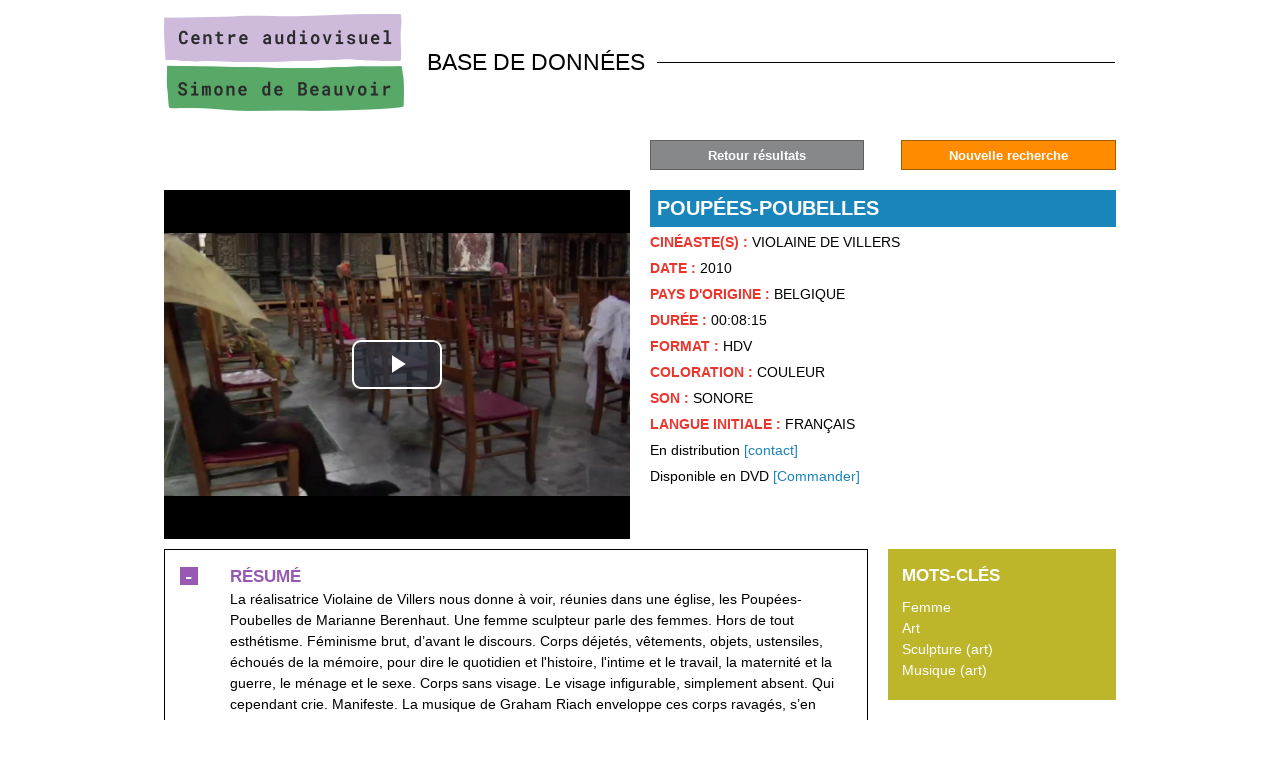

--- FILE ---
content_type: text/html; charset=utf-8
request_url: https://base.centre-simone-de-beauvoir.com/diaz-poup%C3%A9es-poubelles-510-1174-0-11.html?ref=51f814f34b290368766c2daad3cbf076
body_size: 5094
content:
<!DOCTYPE html PUBLIC "-//W3C//DTD XHTML 1.0 Transitional//EN" "http://www.w3.org/TR/xhtml1/DTD/xhtml1-transitional.dtd">
<html lang="fr-FR"><head><meta http-equiv="Content-Type" content="text/html; charset=UTF-8"><link rel="stylesheet" href="js/jquery/css/jquery.css"><link rel="stylesheet" href="style-510-1-0-0.css"><title>Poupées-Poubelles - Violaine De Villers - 2010 - DIAZ</title><link rel="image_src" href="https://diazcasdb.oembed.diazinteregio.org/thumb/v/PoupeesPoubelles_EXTRAIT-DIAZ.jpg"><meta name="viewport" content="initial-scale=1.0"><meta name="twitter:card" content="summary"><meta name="twitter:title" content="Poupées-Poubelles - Violaine De Villers - 2010 - DIAZ"><meta property="og:site_name" content="Poupées-Poubelles - Violaine De Villers - 2010 - DIAZ"><meta property="og:title" content="Poupées-Poubelles - Violaine De Villers - 2010 - DIAZ"><meta property="og:type" content="website"><meta property="og:image" content="https://diazcasdb.oembed.diazinteregio.org/thumb/v/PoupeesPoubelles_EXTRAIT-DIAZ.jpg"><meta name="twitter:image" content="https://diazcasdb.oembed.diazinteregio.org/thumb/v/PoupeesPoubelles_EXTRAIT-DIAZ.jpg"><link rel="stylesheet" type="text/css" href="js/jquery/jQuery-Tagit/css/tagit-simple-blue.css"/><link rel="canonical" href="https://base.centre-simone-de-beauvoir.com/diaz-510-1174-0-0.html"/><link rel="stylesheet" type="text/css" href="js/simplebar-simplebar-6.2.7/packages/simplebar/dist/simplebar.min.css" />
<link rel="stylesheet" type="text/css" href="js/bower_components/font-awesome/css/all.min.css" />
<script type="text/javascript" src="js/combo/list=js/toJSONString.js|js/setHgt.js|js/setHgt.js|js/jquery/jquery.js|js/jquery/jquery.easing.1.3.js|res/outside/1H2V3Vv4/pub.js|js/jquery/jquery-ui.js|js/jquery/fancybox2/jquery.fancybox.js|js/jquery/jquery.mousewheel.min.js|js/jquery/fancybox2/helpers/jquery.fancybox-media.js|js/rollOver.js|js/simplebar-simplebar-6.2.7/packages/simplebar/dist/simplebar.min.js|js/jquery/jQuery-Tagit/js/tagit.js"></script>

<script type="text/javascript"><!--
var onLoadFunc = new Array();
onload=process_onLoad;
function process_onLoad()
{
  for (i_process_onLoad=0; i_process_onLoad<onLoadFunc.length ; i_process_onLoad++)
  {
    eval(onLoadFunc[i_process_onLoad]);
  }
}
function popupWindow(url, width, height)
{
  window.open(url,'popupWindow','toolbar=no,location=no,directories=no,status=no,menubar=no,scrollbars=yes,resizable=yes,copyhistory=yes,width='+width+',height='+height+',screenX=150,screenY=150,top=150,left=150').focus();
}
function popupWindowP(url, opts)
{
  window.open(url,'popupWindow',opts).focus();
}
//--></script></head><body class="useResponsive calqueDynResponsive responsiveMode1 responsiveMode4VersiononSide responsiveFrom1 enteteResponsive1 wrapperResponsive1 currentMenuId_510 currentMenuLevel_3"><script type="text/javascript">
      jQuery(function() {
      jQuery( '.withjQtooltip' ).tooltip({ position: {
      my: "center bottom-20",
      at: "center top" ,
      using: function( position, feedback ) {
      jQuery( this ).css( position );
      jQuery( "<div>" )
      .addClass( "arrow" )
      .addClass( feedback.vertical )
      .addClass( feedback.horizontal )
      .appendTo( this );
      }
      }
      });
      });
    </script><div id="wrapper"><!--responsiveMode = 1--><!--noResponsiveMode4Version--><div class="entete enteteHorsCont"><div class="enteteInterne"><div class="bandeauPerso"><table border="0" cellpadding="0" cellspacing="0" style="width: 100%;">
	<tbody>
		<tr>
			<td class="logo" style="width : 240px;"><a href="/" title="Centre audiovisuel Simone de Beauvoir"><img alt="Centre audiovisuel Simone de Beauvoir" class="fixedWidth" src="files/10/logo_2020.png" style="max-width: 240px; width: 240px; height: 97px;" /></a></td>
			<td class="baseL" style="padding-left : 1em; font-size : 1.6em;">BASE DE DONN&Eacute;ES</td>
		</tr>
	</tbody>
</table>
</div></div></div><div class="conteneur" id="conteneur"><!--ImgAccc--><div class="page clearfix"><div class="centralSansMenuG"><div class="centralPadd"><script type="text/javascript">                      
			function showHideAD2024_000444(idElmt)
										 {
			if (jQuery("#"+idElmt).hasClass("hideAd2024") || (!jQuery("#"+idElmt).hasClass("showAd2024") && !jQuery("#"+idElmt).hasClass("hideAd2024")))
			{
			  jQuery("#"+idElmt).addClass("showAd2024");
			  jQuery("#"+idElmt).removeClass("hideAd2024");jQuery("body").addClass("Ad2024Shown");
				jQuery("body").removeClass("Ad2024Hidden"); 
			}
			else
			{
			  jQuery("#"+idElmt).addClass("hideAd2024");
			  jQuery("#"+idElmt).removeClass("showAd2024");jQuery("body").addClass("Ad2024Hidden");
				jQuery("body").removeClass("Ad2024Shown");jQuery("#"+idElmt).delay(500).queue(function(next){
					jQuery("#"+idElmt).removeClass("hideAd2024");
					next();
				});; 
			}
										 }
			
			</script><div class="spacer"></div><div class="currentZone"><div class="currentPadd"><div class="navInterBaseVueFiche_pres5_modele1_510 navInterBaseVueFiche_haut_pres5_modele1_510"><div class="clearfix padd"><div class="newSearch"><a class="btn" href="Accueil-257-0-0-0.html?"><span>Nouvelle recherche</span></a></div><div class="situation haut"><table cellspacing="0" cellpadding="0" class="navigationPage fixedWidth"><tr><td class="numListe"><span onClick="diaz-510-0-0-11.html?ref=51f814f34b290368766c2daad3cbf076"><a title="X" href="diaz-510-0-0-11.html?ref=51f814f34b290368766c2daad3cbf076">Retour résultats</a></span></td></tr></table></div></div></div><div class="cdbDoc_default_casdb_default_510"><ul class="clearfix vueFiche_000290"><li class="nouvelle_000290"><div class="clearfix nouvellePadd_000290"><script type="text/javascript">
        
        function showHide_000290(id)
        {
          jQuery('#openClose_'+id).toggleClass("opened");
        }
        
        </script><ul class="clearfix A1"></ul><ul class="clearfix C"><li class="C1"><ul class="clearfix C1A"><li class="C1A1"><ul class="clearfix C1A1"><li class="row Photo1"><ul class="clearfix Photo1 noStyle"><li class="value"><div class="valuePadd"><div class="valuePaddPadd"><div class="ficheVideoZone"><div class="iframeContainer"><iframe width="1024" height="606" src="https://diazcasdb.oembed.diazinteregio.org/embed/PoupeesPoubelles_EXTRAIT-DIAZ?feature=oembed" frameborder="0" allowfullscreen allow="autoplay; fullscreen"></iframe></div></div></div></div></li></ul></li></ul></li></ul></li><li class="C2"><ul class="clearfix C2A"><li class="C2A1"><ul class="clearfix C2A1"><li class="row Titre1"><ul class="clearfix Titre1 noStyle"><li class="value"><h1 class="valuePadd">Poupées-Poubelles</h1></li></ul></li><li class="row Texte3"><ul class="clearfix Texte3 noStyle"><li class="value"><div class="valuePadd"><span>Cinéaste(s) : </span>Violaine De Villers</div></li></ul></li><li class="row Texte3" id="cdbDocField_11"><ul class="clearfix Texte3 noStyle"><li class="value"><div class="valuePadd"><span>Date : </span>2010</div></li></ul></li><li class="row Texte3" id="cdbDocField_12"><ul class="clearfix Texte3 noStyle"><li class="value"><div class="valuePadd"><span>Pays d'origine : </span>Belgique</div></li></ul></li><li class="row Texte3" id="cdbDocField_13"><ul class="clearfix Texte3 noStyle"><li class="value"><div class="valuePadd"><span>Durée : </span>00:08:15</div></li></ul></li><li class="row Texte3" id="cdbDocField_15"><ul class="clearfix Texte3 noStyle"><li class="value"><div class="valuePadd"><span>Format : </span>HDV</div></li></ul></li><li class="row Texte3" id="cdbDocField_16"><ul class="clearfix Texte3 noStyle"><li class="value"><div class="valuePadd"><span>Coloration : </span>Couleur</div></li></ul></li><li class="row Texte3" id="cdbDocField_17"><ul class="clearfix Texte3 noStyle"><li class="value"><div class="valuePadd"><span>Son : </span>Sonore</div></li></ul></li><li class="row Texte3" id="cdbDocField_18"><ul class="clearfix Texte3 noStyle"><li class="value"><div class="valuePadd"><span>Langue initiale : </span>Français</div></li></ul></li><li class="row Texte3 min"><ul class="clearfix Texte3 noStyle"><li class="value"><div class="valuePadd">En distribution <a target="_blank" href="mailto:doc@centre-simone-de-beauvoir.com?subject=%5BPoup%C3%A9es-Poubelles%5D">[contact]</a></div></li></ul></li><li class="row Texte3 min"><ul class="clearfix Texte3 noStyle"><li class="value"><div class="valuePadd">Disponible en DVD <a href="http://www.centre-simone-de-beauvoir.com/boutique/" target="_blank">[Commander]</a></div></li></ul></li></ul></li></ul></li></ul><ul class="clearfix F"><li class="F1"><ul class="clearfix F1A"><li class="F1A1"><ul class="clearfix F1A1"><li class="row Texte1"><ul class="clearfix Texte1 noStyle openClose opened" id="openClose_19"><li class="OCbtn"><a href="javascript:showHide_000290('19');" class="open"><span>+</span></a><a class="close" href="javascript:showHide_000290('19');"><span>-</span></a></li><li class="label"><div class="labelPadd">Résumé</div></li><li class="value" id="value_19"><div class="valuePadd">La réalisatrice Violaine de Villers nous donne à voir, réunies dans une église, les Poupées-Poubelles de Marianne Berenhaut. Une femme sculpteur parle des femmes. Hors de tout esthétisme. Féminisme brut, d’avant le discours. Corps déjetés, vêtements, objets, ustensiles, échoués de la mémoire, pour dire le quotidien et l'histoire, l'intime et le travail, la maternité et la guerre, le ménage et le sexe. Corps sans visage. Le visage infigurable, simplement absent. Qui cependant crie. Manifeste. La musique de Graham Riach enveloppe ces corps ravagés, s’en approche, s’en éloigne, nerveuse, hésitante, inquiète.<br />
---------------------<br />
The director Violaine de Villers shoots, gathered in a church, the creations of Marianne Berenhaut : the Poupée-Poubelles (Garbage dolls). A woman sculptor  uses these rough bodies to talk about women, about aging, about maternity, about dying, about life, war and death. The music by Graham Riach accompanies these destroyed and yet lively creations. </div></li></ul></li><li class="row Texte1"><ul class="clearfix Texte1 noStyle openClose" id="openClose_21"><li class="OCbtn"><a href="javascript:showHide_000290('21');" class="open"><span>+</span></a><a class="close" href="javascript:showHide_000290('21');"><span>-</span></a></li><li class="label"><div class="labelPadd">Biographie cinéaste</div></li><li class="value" id="value_21"><div class="valuePadd"><div class="bio"><p>Violaine De Villers</p><p><p>Née à Bruxelles en 1947, Violaine de Villers suit les candidatures de Philosophie à l'Université de Louvain. Elle interrompt ses études universitaires dans l'effervescence des événements de mai 1968, et les reprend quinze ans plus tard (Master en Politique économique et sociale). Après Etudes de l'Image de l'Afrique à la télévision un volumineux ouvrage commandé par la F.A.O., elle réalise son premier film, Pour les pays chauds, portant sur la coopération en Afrique. Après La fadeur sublime... de Marguerite Duras, et puis deux courts métrages en vidéo, Place de Londres et L'Ombre des couleurs, Violaine de Villers réalise plusieurs longs métrages à portée politique. Ce sera Monsieur S. et Madame V. sur le génocide juif avec Jean Marc Turine, puis Rwanda, paroles contre l'oubli sur le génocide rwandais, Mon enfant, ma sœur, songe à la douleur sur la lutte contre l’excision, Le Vent de Mogador sur les Juifs et Musulmans au Maroc. Elle obtient de nombreux prix internationaux, notamment pour son film Mizike Mama, un film musical sur le métissage culturel belgo-congolais. Depuis 2000, Violaine de Villers consacre presque exclusivement ses films à l’expression artistique. On citera Ô Couleurs (sur le peintre Thierry de Villers), Filigrane, La Conjuration des couleurs, Pierres qui roulent avec le peintre Bernard Villers. En 2007, elle réalise trois films pour le livre multimédia L’Expérience de la couleur : Parlons couleur avec le Professeur Félix D’Haeseleer, Mirage avec le peintre Roland Jadinon, La Conjuration des couleurs avec le peintre Bernard Villers. Aujourd’hui, elle présente deux films consacrés au travail du sculpteur Marianne Berenhaut : Poupées-Poubelles et Les Familles de Marianne Berenhaut. Par ailleurs, elle écrit et réalise depuis 2001 des fictions et des documentaires pour la radio.</p></p></div></div></li></ul></li></ul></li></ul></li><li class="F2"><ul class="clearfix F2A"><li class="F2A1"><ul class="clearfix F2A1"><li class="row Texte1"><ul class="clearfix Texte1 noStyle"><li class="label"><div class="labelPadd">Mots-clés</div></li><li class="value"><div class="valuePadd"><a href="diaz-510-0-0-0.html?type=simpleSearch&keywords%5B%5D=Femme">Femme</a><a href="diaz-510-0-0-0.html?type=simpleSearch&keywords%5B%5D=Art">Art</a><a href="diaz-510-0-0-0.html?type=simpleSearch&keywords%5B%5D=Sculpture+%28art%29">Sculpture (art)</a><a href="diaz-510-0-0-0.html?type=simpleSearch&keywords%5B%5D=Musique+%28art%29">Musique (art)</a></div></li></ul></li></ul></li><li class="F2A2"><ul class="clearfix F2A2"><li class="row Texte1"><ul class="clearfix Texte1 noStyle"><li class="label"><div class="labelPadd">Autres films cinéaste</div></li><li class="value"><div class="valuePadd"><a href="DIAZ-510-0-0-0.html?type=simpleSearch&amp;realisation=Violaine+De+Villers">Violaine De Villers</a></div></li></ul></li></ul></li></ul></li></ul></div></li></ul></div></div></div><div class="spacer"></div><div class="hdp"></div></div></div></div></div><script type="text/javascript">
			onLoadFunc[onLoadFunc.length] = 'fancyLightBox()';
			
			function fancyLightBox() {
           // :not('.fancyboxYoutubeI')
	       jQuery("a[rel^=lightbox]:not('.fancyboxSwf'):not('.fancyboxIframe')").fancybox({

                                        'helpers' : { 
                                                      media : {},
                                                      title: {
                                                               type: 'inside' 
                                                             } 
                                                    } 
               });
	       jQuery('a[rel^=lightbox].fancyboxIframe').fancybox({ 'type':'iframe',
                                                                    'beforeLoad' : function() {
                                                                         if (this.element.data('lightbox-width') || this.element.data('lightbox-height'))
                                                                         {
                                                                           this.width  = (this.element.data('lightbox-width'));  
                                                                           this.height = (this.element.data('lightbox-height'));
                                                                           this.autoSize = false;
                                                                           this.autoHeight = false;
                                                                           this.autoWidth = false;
                                                                         }
                                                                         else
                                                                         {
                                                                           this.autoSize = true;
                                                                           this.autoHeight = true;
                                                                           this.autoWidth = true;
                                                                         }
                                                                    }
                                                                  });
	       jQuery('a[rel^=lightbox].fancyboxAjax').fancybox({ 'type':'ajax' });
	       jQuery('a[rel^=lightbox].fancyboxSwf').each( function () { jQuery(this).fancybox({ 'type':'swf','swf':{'wmode':'transparent','allowfullscreen':'true'} })});
	       /*jQuery('a[rel^=lightbox].fancyboxYoutube').each( function () { jQuery(this).fancybox({
								       'openEffect'  : 'none',
							       		'closeEffect' : 'none',
								    'helpers' : { media : {} }
								    }) } );*/
								    }
								    
	  </script></div><div class="pdp"><div class="pdpPadd"><div class="pdpFreeText"><p style="text-align : center;"><a href="Aide-a-la-recherche-492-0-0-0_popup.html" rel="lightbox" class="fancyboxIframe">Aide à la recherche</a><br/><br/>
Pour toute demande de devis, achat de droits, location, n'hésitez pas à contacter<br/>
<a href="mailto:doc@centre-simone-de-beauvoir.com">doc@centre-simone-de-beauvoir.com</a></p></div><div class="linksZone"><div class="mentions"><a href="mentions-l%C3%A9gales-11-0-0-0.html" title="Mentions légales">Mentions légales</a></div><div class="pdpBasedOn">Powered by <a target="_blank" href="https://www.diasite.fr" title="diasite">diasite
    			</a></div><div class="pdpBasedOn">Designed by diateam</div><div class="spacer"></div></div></div></div></body></html>


--- FILE ---
content_type: text/css
request_url: https://base.centre-simone-de-beauvoir.com/js/simplebar-simplebar-6.2.7/packages/simplebar/dist/simplebar.min.css
body_size: 768
content:
[data-simplebar]{position:relative;flex-direction:column;flex-wrap:wrap;justify-content:flex-start;align-content:flex-start;align-items:flex-start}.simplebar-wrapper{overflow:hidden;width:inherit;height:inherit;max-width:inherit;max-height:inherit}.simplebar-mask{direction:inherit;position:absolute;overflow:hidden;padding:0;margin:0;left:0;top:0;bottom:0;right:0;width:auto!important;height:auto!important;z-index:0}.simplebar-offset{direction:inherit!important;box-sizing:inherit!important;resize:none!important;position:absolute;top:0;left:0;bottom:0;right:0;padding:0;margin:0;-webkit-overflow-scrolling:touch}.simplebar-content-wrapper{direction:inherit;box-sizing:border-box!important;position:relative;display:block;height:100%;width:auto;max-width:100%;max-height:100%;overflow:auto;scrollbar-width:none;-ms-overflow-style:none}.simplebar-content-wrapper::-webkit-scrollbar,.simplebar-hide-scrollbar::-webkit-scrollbar{display:none;width:0;height:0}.simplebar-content:after,.simplebar-content:before{content:' ';display:table}.simplebar-placeholder{max-height:100%;max-width:100%;width:100%;pointer-events:none}.simplebar-height-auto-observer-wrapper{box-sizing:inherit!important;height:100%;width:100%;max-width:1px;position:relative;float:left;max-height:1px;overflow:hidden;z-index:-1;padding:0;margin:0;pointer-events:none;flex-grow:inherit;flex-shrink:0;flex-basis:0}.simplebar-height-auto-observer{box-sizing:inherit;display:block;opacity:0;position:absolute;top:0;left:0;height:1000%;width:1000%;min-height:1px;min-width:1px;overflow:hidden;pointer-events:none;z-index:-1}.simplebar-track{z-index:1;position:absolute;right:0;bottom:0;pointer-events:none;overflow:hidden}[data-simplebar].simplebar-dragging{pointer-events:none;-webkit-touch-callout:none;-webkit-user-select:none;-khtml-user-select:none;-moz-user-select:none;-ms-user-select:none;user-select:none}[data-simplebar].simplebar-dragging .simplebar-content{pointer-events:none;-webkit-touch-callout:none;-webkit-user-select:none;-khtml-user-select:none;-moz-user-select:none;-ms-user-select:none;user-select:none}[data-simplebar].simplebar-dragging .simplebar-track{pointer-events:all}.simplebar-scrollbar{position:absolute;left:0;right:0;min-height:10px}.simplebar-scrollbar:before{position:absolute;content:'';background:#000;border-radius:7px;left:2px;right:2px;opacity:0;transition:opacity .2s .5s linear}.simplebar-scrollbar.simplebar-visible:before{opacity:.5;transition-delay:0s;transition-duration:0s}.simplebar-track.simplebar-vertical{top:0;width:11px}.simplebar-scrollbar:before{top:2px;bottom:2px;left:2px;right:2px}.simplebar-track.simplebar-horizontal{left:0;height:11px}.simplebar-track.simplebar-horizontal .simplebar-scrollbar{right:auto;left:0;top:0;bottom:0;min-height:0;min-width:10px;width:auto}[data-simplebar-direction=rtl] .simplebar-track.simplebar-vertical{right:auto;left:0}.simplebar-dummy-scrollbar-size{direction:rtl;position:fixed;opacity:0;visibility:hidden;height:500px;width:500px;overflow-y:hidden;overflow-x:scroll;-ms-overflow-style:scrollbar!important}.simplebar-dummy-scrollbar-size>div{width:200%;height:200%;margin:10px 0}.simplebar-hide-scrollbar{position:fixed;left:0;visibility:hidden;overflow-y:scroll;scrollbar-width:none;-ms-overflow-style:none}
